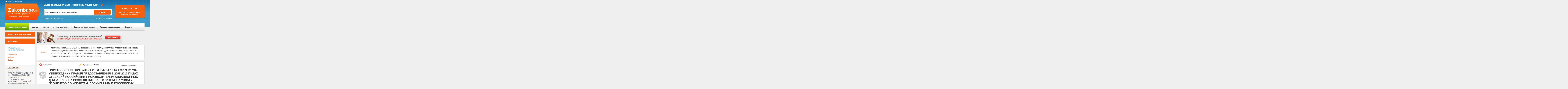

--- FILE ---
content_type: text/html; charset=UTF-8
request_url: https://zakonbase.ru/content/part/554808
body_size: 8776
content:
<!DOCTYPE html>
<html lang="ru" prefix="og: http://ogp.me/ns#">
<head>
    <meta http-equiv="Content-Type" content="text/html; charset=utf-8"/>
    <meta name="language" content="ru"/>
    <meta name="description" content="Приложения ПОСТАНОВЛЕНИЕ Правительства РФ от 16.02.2008 N 92 "ОБ УТВЕРЖДЕНИИ ПРАВИЛ ПРЕДОСТАВЛЕНИЯ В 2008-2010 ГОДАХ СУБСИДИЙ РОССИЙСКИМ ПРОИЗВОДИТЕЛЯМ АВИАЦИОННЫХ ДВИГАТЕЛЕЙ НА ВОЗМЕЩЕНИЕ ЧАСТИ ЗАТРАТ НА УПЛАТУ ПРОЦЕНТОВ ПО КРЕДИТАМ, ПОЛУЧЕННЫМ В РОССИЙСКИХ КРЕДИТНЫХ ОРГАНИЗАЦИЯХ В 2008-2010 ГОДАХ НА ТЕХНИЧЕСКОЕ ПЕРЕВООРУЖЕНИЕ НА СРОК ДО 5 ЛЕТ""/>

    <!--[if IE 8]>
    <link href="css/ie8.css" rel="stylesheet" type="text/css"/><![endif]-->
    <!--[if IE]>
    <link href="css/ie.css" rel="stylesheet" type="text/css"/><![endif]-->
    
    <link rel="stylesheet" type="text/css" href="/css/style.css?1769704480" media="all">
    <link rel="stylesheet" type="text/css" href="/css/datapicker.min.css" media="all">
    <link rel="stylesheet" type="text/css" href="/css/combobox.css" media="all">
    <link rel="stylesheet" type="text/css" href="/css/jqueryslidemenu.css" media="all">

    <meta name="keywords" content="до какого возраста ребёнка выплачиваются алименты, статья 1175 гражданского кодекса рф, ооо регистрация 2013, найди свою машину, бюро мед суд экспертиза" />
<title>Приложения ПОСТАНОВЛЕНИЕ Правительства РФ от 16.02.2008 N 92 &quot;ОБ УТВЕРЖДЕНИИ ПРАВИЛ ПРЕДОСТАВЛЕНИЯ В 2008-2010 ГОДАХ СУБСИДИЙ РОССИЙСКИМ ПРОИЗВОДИТЕЛЯМ АВИАЦИОННЫХ ДВИГАТЕЛЕЙ НА ВОЗМЕЩЕНИЕ ЧАСТИ ЗАТРАТ НА УПЛАТУ ПРОЦЕНТОВ ПО КРЕДИТАМ, ПОЛУЧЕННЫМ В РОССИЙСКИХ КРЕДИТНЫХ ОРГАНИЗАЦИЯХ В 2008-2010 ГОДАХ НА ТЕХНИЧЕСКОЕ ПЕРЕВООРУЖЕНИЕ НА СРОК ДО 5 ЛЕТ&quot;</title>

    <meta name='yandex-verification' content='408b3644fe1362ef'/>
    <script src="//ajax.googleapis.com/ajax/libs/jquery/1.8.3/jquery.min.js"></script></head>
<body>

<a href="#" class="up" title="Наверх"></a>

<div class="header_bg-zb"></div>
<div id="main">
    <div class="header header-zb">
        <span class="date-zb" id="date"></span>
        <a href="/" class="logo-zb">
            <span>в базе 1 113 607 документа</span><br/>
            <span style="font-size: 11px;line-height: 30px;">Последнее обновление: 28.01.2026</span>
        </a>

        <h1 class="logo_text-zb">Законодательная база Российской Федерации</h1>

        <div class="social-zb">
            <a href="#"><img src="/img/zakonbase/rss.png" alt=""></a>
        </div>

        <div class="search">
            <input type="text" id="tags" value="Поиск документов по законодательной базе"
                   onfocus="if (this.value == 'Поиск документов по законодательной базе') this.value = '';"
                   onblur="if (this.value == '') { this.value = 'уголовный кодекс 2017' }">
            <button class="button_search" onclick="window.location = '/search?text=' + $('#tags').val();"></button>
        </div>

        <a href="/search" class="more-search">Расширенный поиск</a>
        <a href="#" class="more-popular">Популярные запросы</a>

        <div id="more-popular">
            <a href="#" class="close">Закрыть</a>

                            <a href="/zakony/ob-ohrane-sredi/" data-size="5000">федеральный закон охрана окружающей среды</a>
                            <a href="/zakony/o-veteranah/" data-size="7000">закон о ветеранах</a>
                            <a href="/zakony/ob-ooo/" data-size="4000">закон об ооо</a>
                            <a href="/zakony/o-reklame/" data-size="4000">федеральный закон о рекламе</a>
                            <a href="/zakony/1-fz-ob-ecp/" data-size="3000">1 фз 2017</a>
                            <a href="/zakony/o-med-strahovanii/" data-size="5000">обязательное медицинское страхование</a>
                            <a href="/koap/" data-size="3000">кодекс административных правонарушений 2017</a>
                            <a href="/zemelnyj-kodeks/" data-size="3000">земельный кодекс рф 2017</a>
                            <a href="/zakony/o-med-strahovanii/" data-size="10000">Федеральный закон РФ Об обязательном медицинском страховании  N 326-ФЗ</a>
                            <a href="/trudovoj-kodeks/" data-size="10000">Трудовой кодекс РФ (ТК РФ) (скачать)</a>
                    </div>

        <div class="free">
            <p>8 (800) 350-23-61</p>
            <p>Бесплатная горячая линия юридической помощи</p>
        </div>
    </div>

    <div class="zakon-b">
        <ul class="menu menu-zb">
            <li class="mortgage"><a href="/mortgage">Энциклопедия ипотеки</a></li>
            <li><a href="/site/kodeksy/">Кодексы</a></li>
            <li><a href="/site/zakony/">Законы</a></li>
            <li><a href="/services/forms/">Формы документов</a></li>
            <li><a href="/qa/list/">Бесплатная консультация</a></li>
            <li><a href="/news/list/low/">Правовая энциклопедия</a></li>
            <li><a href="/news/list/main/">Новости</a></li>
            <li><a href="/site/about/">О проекте</a></li>
        </ul>
    </div>
    <div class="clear"></div>

    <div id="info-image">
            </div>

    	<div class="left">
	<div class="scr">
    <div class="module consult-left-menu">
        <h5 class="consult-side noact"><a href="/qa/list">Бесплатная консультация</a></h5>
    </div>

    <div class="module zakon-side-menu" style="padding-bottom:0;border-top:0;">
        <h5 class="zakon-nav">Навигация</h5>

        <div class="block-left">
            <div class="zakonodatelctvo-left">
                <h6>Федеральное законодательство</h6>
                <ul>
                    <li><a href="/konstitucija-rf/">Конституция</a></li>
                    <li><a href="/site/kodeksy/">Кодексы</a></li>
                    <li><a href="/site/zakony/">Законы</a></li>
                </ul>
            </div>
            <div class="side-li">
                <a href="#">Содержание</a>
                	<ul><li><a href="/content/part/554804" rel="nofollow" >Постановление</a></li><li><a href="/content/part/554805" rel="nofollow" >ПРАВИЛА ПРЕДОСТАВЛЕНИЯ В 2008-2010 ГОДАХ СУБСИДИЙ РОССИЙСКИМ ПРОИЗВОДИТЕЛЯМ АВИАЦИОННЫХ ДВИГАТЕЛЕЙ НА ВОЗМЕЩЕНИЕ ЧАСТИ ЗАТРАТ НА УПЛАТУ ПРОЦЕНТОВ ПО КРЕДИТАМ, ПОЛУЧЕННЫМ В РОССИЙСКИХ КРЕДИТНЫХ ОРГАНИЗАЦИЯХ В 2008-2010 ГОДАХ НА ТЕХНИЧЕСКОЕ ПЕРЕВООРУЖЕНИЕ НА СРОК ДО 5 ЛЕТ</a></li><li><a href="/content/part/554808" rel="nofollow" >Приложения</a><ul><li><a href="/content/part/554815" rel="nofollow" >Приложение N 1. РАСЧЕТ (В РУБЛЯХ) РАЗМЕРА СУБСИДИИ, ПРЕДОСТАВЛЯЕМОЙ ЗА СЧЕТ СРЕДСТВ ФЕДЕРАЛЬНОГО БЮДЖЕТА ПО КРЕДИТУ В ВАЛЮТЕ РОССИЙСКОЙ ФЕДЕРАЦИИ</a></li><li><a href="/content/part/554819" rel="nofollow" >Приложение N 2. РАСЧЕТ (В РУБЛЯХ) РАЗМЕРА СУБСИДИИ, ПРЕДОСТАВЛЯЕМОЙ ЗА СЧЕТ СРЕДСТВ ФЕДЕРАЛЬНОГО БЮДЖЕТА ПО КРЕДИТУ В ИНОСТРАННОЙ ВАЛЮТЕ</a></li></ul></li></ul>            </div>
        </div>
    </div>

    <div class="module">
        <h3>Действия</h3><br>
                <a href="?print=1" class="print" target="_blank" rel="nofollow">Версия для печати</a><br><br>
    </div>
</div></div>

<div class="content zakonodatelstvo-text">
    <a class="qa-top" href="/qa/list"><img src="/img/728x90/15.png" alt="" /></a>
	<div class="module breadc">
		<ul class="breadcrump">
			<li><a href="/">Главная</a></li>
			<li class="active">ПОСТАНОВЛЕНИЕ Правительства РФ от 16.02.2008 N 92 "ОБ УТВЕРЖДЕНИИ ПРАВИЛ ПРЕДОСТАВЛЕНИЯ В 2008-2010 ГОДАХ СУБСИДИЙ РОССИЙСКИМ ПРОИЗВОДИТЕЛЯМ АВИАЦИОННЫХ ДВИГАТЕЛЕЙ НА ВОЗМЕЩЕНИЕ ЧАСТИ ЗАТРАТ НА УПЛАТУ ПРОЦЕНТОВ ПО КРЕДИТАМ, ПОЛУЧЕННЫМ В РОССИЙСКИХ КРЕДИТНЫХ ОРГАНИЗАЦИЯХ В 2008-2010 ГОДАХ НА ТЕХНИЧЕСКОЕ ПЕРЕВООРУЖЕНИЕ НА СРОК ДО 5 ЛЕТ"</li>
		</ul>
	</div>
	<div class="module context">
		<div class="head">
			
		<span class="deystvie-2">не действует</span>
		<span class="redakciya">Редакция от <b>16.02.2008</b></span>
		<a href="javascript:void(0)" class="show-full" onclick="show_hide('document-info-ext')">Подробная информация</a>

<div id="document-info-ext" style="display: none; background: white;">
	
	<table class="card-info">
		<tr><td>Наименование документ</td><td>ПОСТАНОВЛЕНИЕ Правительства РФ от 16.02.2008 N 92 "ОБ УТВЕРЖДЕНИИ ПРАВИЛ ПРЕДОСТАВЛЕНИЯ В 2008-2010 ГОДАХ СУБСИДИЙ РОССИЙСКИМ ПРОИЗВОДИТЕЛЯМ АВИАЦИОННЫХ ДВИГАТЕЛЕЙ НА ВОЗМЕЩЕНИЕ ЧАСТИ ЗАТРАТ НА УПЛАТУ ПРОЦЕНТОВ ПО КРЕДИТАМ, ПОЛУЧЕННЫМ В РОССИЙСКИХ КРЕДИТНЫХ ОРГАНИЗАЦИЯХ В 2008-2010 ГОДАХ НА ТЕХНИЧЕСКОЕ ПЕРЕВООРУЖЕНИЕ НА СРОК ДО 5 ЛЕТ"</td></tr>
		<tr><td>Вид документа</td><td>постановление, правила</td></tr>		<tr><td>Принявший орган</td><td>правительство рф</td></tr>		<tr><td>Номер документа</td><td>92</td></tr>		<tr><td>Дата принятия</td><td>04.03.2008</td></tr>
		<tr><td>Дата редакции</td><td>16.02.2008</td></tr>
				<tr><td>Дата регистрации в Минюсте</td><td>01.01.1970</td></tr>		<tr><td>Статус</td><td>не действует</td></tr>
		<tr><td>Публикация</td><td><ul><li>На момент включения в базу документ опубликован не был</li><li>Документ в электронном виде ФАПСИ, НТЦ "Система"</li></ul></td></tr>		<tr><td><a href="/content/nav/116203" rel="nofollow">Навигатор</a></td><td><a href="/content/note/116203" rel="nofollow">Примечания</a></td></tr>	</table>

	
</div>

		</div>
		<div class="header-base">
			<div class="img-small">
				<img src="/img/mat/content-gerb-small.png" alt="">
			</div>
			<div class="context-head">ПОСТАНОВЛЕНИЕ Правительства РФ от 16.02.2008 N 92 "ОБ УТВЕРЖДЕНИИ ПРАВИЛ ПРЕДОСТАВЛЕНИЯ В 2008-2010 ГОДАХ СУБСИДИЙ РОССИЙСКИМ ПРОИЗВОДИТЕЛЯМ АВИАЦИОННЫХ ДВИГАТЕЛЕЙ НА ВОЗМЕЩЕНИЕ ЧАСТИ ЗАТРАТ НА УПЛАТУ ПРОЦЕНТОВ ПО КРЕДИТАМ, ПОЛУЧЕННЫМ В РОССИЙСКИХ КРЕДИТНЫХ ОРГАНИЗАЦИЯХ В 2008-2010 ГОДАХ НА ТЕХНИЧЕСКОЕ ПЕРЕВООРУЖЕНИЕ НА СРОК ДО 5 ЛЕТ"</div>
		</div>
		<p class="context-sub-head-small"></p>
		<div style="margin-top: 40px;"><p class="context-head" style="text-align: left;margin-left: 20px;">Приложения</p></div>
		
			<div class="reklama">
                <!-- Yandex.RTB R-A-99357-5 -->
<div id="yandex_rtb_R-A-99357-5"></div>
<script type="text/javascript">
    (function(w, d, n, s, t) {
        w[n] = w[n] || [];
        w[n].push(function() {
            Ya.Context.AdvManager.render({
                blockId: "R-A-99357-5",
                renderTo: "yandex_rtb_R-A-99357-5",
                async: true
            });
        });
        t = d.getElementsByTagName("script")[0];
        s = d.createElement("script");
        s.type = "text/javascript";
        s.src = "//an.yandex.ru/system/context.js";
        s.async = true;
        t.parentNode.insertBefore(s, t);
    })(this, this.document, "yandexContextAsyncCallbacks");
</script>			</div>

		<a name="cb4b3"></a><p align=right><i>Приложение N 1 <a name="4e6d3"></a></i><br /><i>к Правилам предоставления </i><br /><i>в 2008-2010 годах субсидий российским </i><br /><i>производителям авиационных двигателей </i><br /><i>на возмещение части затрат на уплату </i><br /><i>процентов по кредитам, полученным в </i><br /><i>российских кредитных организациях в </i><br /><i>2008-2010 годах на техническое <a name="246d7"></a></i><br /><i>перевооружение на срок до 5 лет </i></p><p align=justify></p><a href="/content/part/554815" class="title-li">Приложение N 1. РАСЧЕТ (В РУБЛЯХ) РАЗМЕРА СУБСИДИИ, ПРЕДОСТАВЛЯЕМОЙ ЗА СЧЕТ СРЕДСТВ ФЕДЕРАЛЬНОГО БЮДЖЕТА ПО КРЕДИТУ В ВАЛЮТЕ РОССИЙСКОЙ ФЕДЕРАЦИИ</a><a name="h69"></a><a name="07dbf"></a><tt><pre><p align=left><a name="0ab0e"></a><a name="4e099"></a>                            РАСЧЕТ &lt;*&gt; <lb>\r\n                            (в рублях) <lb>\r\n  размера субсидии, предоставляемой за счет средств федерального   <lb>\r\n   бюджета по кредиту в валюте Российской Федерации, полученному   <lb>\r\n   _____________________________________________________________<lb>\r\n   _____________________________________________________________<lb>\r\n                 (полное наименование организации)<lb>\r\n <lb>\r\nИНН/КПП _____________________________ р/сч ________________________<lb>\r\n<a name="24c55"></a>Наименование банка __________ БИК _________ кор. счет _____________<lb>\r\nКод вида деятельности организации по <a href="/content/base/8484#c1d12" type=a>ОКВЭД</a> ______<lb>\r\nЦель кредита ______________ _______________________________________<lb>\r\nПо кредитному договору N ______ от _______ в ______________________<lb>\r\n                               (наименование кредитной организации)<lb>\r\nза период с &quot;__&quot; _____________ 20__ г. по &quot;__&quot; ____________ 20__ г.<lb>\r\n1. Дата предоставления кредита ____________________________________<lb>\r\n<a name="163cf"></a>2. Срок погашения кредита по кредитному договору __________________<lb>\r\n<a name="c4961"></a>3. Сумма полученного кредита ______________________________________<lb>\r\n4. Процентная ставка по кредиту ___________________________________<lb>\r\n5. Ставка рефинансирования  Центрального банка Российской Федерации<lb>\r\nна дату уплаты процентов по кредиту _______________________________<lb>\r\n6. Дата уплаты организацией процентов по кредиту &quot;__&quot; __________ г.<lb>\r\n </tt></pre></p><div align=left><table border=1 cellspacing=0><tr><td rowspan=3 align=left valign=top NOWRAP><tt><pre><a name="919d8"></a>   Остаток    <br />   ссудной    <br />задолженности,<br />  исходя из   <br />   которой    <br /> начисляется  <br /> субсидия &lt;**&gt;</td><td rowspan=3 align=left valign=top NOWRAP><tt><pre>Количество <br />   дней    <br />пользования<br />кредитом в <br /> расчетном <br /> периоде   <br /></td><td align=left valign=top NOWRAP frame=5><tt><pre> </td><td align=left valign=top NOWRAP frame=4><tt><pre> Размер субсидии</td><td align=left valign=top NOWRAP frame=6><tt><pre> </td><td align=left valign=top NOWRAP frame=5><tt><pre> </td><td align=left valign=top NOWRAP frame=4><tt><pre> Размер субсидии</td><td align=left valign=top NOWRAP frame=6><tt><pre> </td></tr><tr><td align=left valign=top NOWRAP frame=1><tt><pre> </td><td align=left valign=top NOWRAP frame=8><tt><pre>гр. 1 х гр. 2 х<br />  стр. 4 х 9   <br /></td><td align=left valign=top NOWRAP frame=2><tt><pre> </td><td align=left valign=top NOWRAP frame=1><tt><pre> </td><td align=left valign=top NOWRAP frame=8><tt><pre>гр. 1 х гр. 2 х<br />  стр. 5 х 9   <br /></td><td align=left valign=top NOWRAP frame=2><tt><pre> </td></tr><tr><td align=left valign=top NOWRAP frame=9><tt><pre> </td><td align=left valign=top NOWRAP frame=12><tt><pre>10 х 100% х 365<br />     дней      <br /></td><td align=left valign=top NOWRAP frame=10><tt><pre> </td><td align=left valign=top NOWRAP frame=9><tt><pre> </td><td align=left valign=top NOWRAP frame=12><tt><pre>10 х 100% х 365<br />     дней      <br /></td><td align=left valign=top NOWRAP frame=10><tt><pre> </td></tr><tr><td align=left valign=top NOWRAP><tt><pre>       1</td><td align=left valign=top NOWRAP><tt><pre>     2</td><td align=left valign=top NOWRAP frame=13><tt><pre> </td><td align=left valign=top NOWRAP frame=12><tt><pre>       3</td><td align=left valign=top NOWRAP frame=14><tt><pre> </td><td align=left valign=top NOWRAP frame=13><tt><pre> </td><td align=left valign=top NOWRAP frame=12><tt><pre>      4</td><td align=left valign=top NOWRAP frame=14><tt><pre> </td></table></div><tt><pre><p align=left><a name="d197c"></a><lb>\r\n<a name="94b7a"></a>Размер субсидии ____ рублей (минимальная величина из графы 3 или 4)<lb>\r\n <lb>\r\nРуководитель<lb>\r\nорганизации             __________________    ___________________<lb>\r\n                           (подпись)             (ф. и. о.)<lb>\r\n <lb>\r\nГлавный бухгалтер       __________________    ___________________<lb>\r\n                           (подпись)             (ф. и. о.)<lb>\r\n       <lb>\r\n                        М. П.               Дата &quot;___&quot; _______ г.<lb>\r\n       <lb>\r\nРасчет подтверждается:<lb>\r\nРуководитель кредитной<lb>\r\n<a name="1175d"></a>организации             __________________    ___________________<lb>\r\n                           (подпись)             (ф. и. о.)<lb>\r\n <lb>\r\n<a name="86889"></a>Главный бухгалтер       __________________    ___________________<lb>\r\n                           (подпись)             (ф. и. о.)<lb>\r\n       <lb>\r\n                        М. П.               Дата &quot;___&quot; _______ г.<lb>\r\n<hr><lb>\r\n    &lt;*&gt; Представляется  в  Министерство промышленности и энергетики<lb>\r\nРоссийской Федерации.                                              <lb>\r\n    &lt;**&gt; Без  учета  задолженности  по кредитам и процентов по ним,<lb>\r\nуплаченным с нарушением установленного графика.                    <lb>\r\n <lb>\r\n <lb>\r\n </tt></pre></p><p align=right><i>Приложение N 2 </i><br /><a name="6181e"></a><i>к Правилам предоставления <a name="55836"></a></i><br /><i>в 2008-2010 годах субсидий российским </i><br /><i>производителям авиационных двигателей </i><br /><i>на возмещение части затрат на уплату </i><br /><i>процентов по кредитам, полученным в </i><br /><i>российских кредитных организациях в </i><br /><i>2008-2010 годах на техническое <a name="8438e"></a></i><br /><i>перевооружение на срок до 5 лет </i></p><p align=justify></p><a href="/content/part/554819" class="title-li">Приложение N 2. РАСЧЕТ (В РУБЛЯХ) РАЗМЕРА СУБСИДИИ, ПРЕДОСТАВЛЯЕМОЙ ЗА СЧЕТ СРЕДСТВ ФЕДЕРАЛЬНОГО БЮДЖЕТА ПО КРЕДИТУ В ИНОСТРАННОЙ ВАЛЮТЕ</a><a name="h70"></a><a name="bb971"></a><tt><pre><p align=left>                            РАСЧЕТ &lt;*&gt; <lb>\r\n                            (в рублях) <lb>\r\n         размера субсидии, предоставляемой за счет средств         <lb>\r\n федерального бюджета по кредиту в иностранной валюте, полученному <lb>\r\n ________________________________________________________________<lb>\r\n<a name="464d4"></a> ________________________________________________________________<lb>\r\n                 (полное наименование организации)                 <lb>\r\n <lb>\r\nИНН/КПП ______________________ р/сч _______________________________<lb>\r\nНаименование банка _________ БИК _________ кор. счет ______________<lb>\r\nКод вида деятельности организации по <a href="/content/base/8484#c1d12" type=a>ОКВЭД</a> ______<lb>\r\nЦель кредита ___________ __________________________________________<lb>\r\nПо кредитному договору N _____ от ______ в ________________________<lb>\r\n<a name="1cd1b"></a>                               (наименование кредитной организации)<lb>\r\n<a name="f80ba"></a>за период с &quot;__&quot; ____________ 20__ г. по &quot;__&quot; _____________ 20__ г.<lb>\r\n1. Дата предоставления кредита ____________________________________<lb>\r\n2. Срок погашения кредита по кредитному договору __________________<lb>\r\n3. Сумма полученного кредита ______________________________________<lb>\r\n4. Процентная ставка по кредиту ___________________________________<lb>\r\n5. Предельная   ставка   по   кредиту,   используемая  для  расчета<lb>\r\nмаксимального размера субсидии ____________________________________<lb>\r\n<a name="f3592"></a>6. Курс  рубля  к  иностранной  валюте,  установленный  Центральным<lb>\r\n<a name="e32e0"></a>банком Российской Федерации на дату уплаты  организацией  процентов<lb>\r\nза кредит _________________________________________________________<lb>\r\n7. Дата уплаты организацией процентов по кредиту &quot;__&quot; _____ 20__ г.<lb>\r\n </tt></pre></p><div align=left><table border=1 cellspacing=0><tr><td rowspan=3 align=left valign=top NOWRAP><tt><pre><a name="faa09"></a>   Остаток    <br />   ссудной    <br />задолженности,<br />  исходя из   <br />   которой    <br /> начисляется  <br /> субсидия &lt;**&gt;</td><td rowspan=3 align=left valign=top NOWRAP><tt><pre>Количество <br />   дней    <br />пользования<br />кредитом в <br /> расчетном <br /> периоде   <br /></td><td align=left valign=top NOWRAP frame=5><tt><pre> </td><td align=left valign=top NOWRAP frame=4><tt><pre>  Размер субсидии</td><td align=left valign=top NOWRAP frame=6><tt><pre> </td><td align=left valign=top NOWRAP frame=5><tt><pre> </td><td align=left valign=top NOWRAP frame=4><tt><pre>  Размер субсидии</td><td align=left valign=top NOWRAP frame=6><tt><pre> </td></tr><tr><td align=left valign=top NOWRAP frame=1><tt><pre> </td><td align=left valign=top NOWRAP frame=8><tt><pre>  гр. 1 х гр. 2 х<br />стр. 6 х стр. 4 х 9</td><td align=left valign=top NOWRAP frame=2><tt><pre> </td><td align=left valign=top NOWRAP frame=1><tt><pre> </td><td align=left valign=top NOWRAP frame=8><tt><pre>  гр. 1 х гр. 2 х<br />стр. 6 х стр. 5 х 9</td><td align=left valign=top NOWRAP frame=2><tt><pre> </td></tr><tr><td align=left valign=top NOWRAP frame=9><tt><pre> </td><td align=left valign=top NOWRAP frame=12><tt><pre>  10 х 100% х 365<br />       дней      <br /></td><td align=left valign=top NOWRAP frame=10><tt><pre> </td><td align=left valign=top NOWRAP frame=9><tt><pre> </td><td align=left valign=top NOWRAP frame=12><tt><pre>  10 х 100% х 365<br />       дней      <br /></td><td align=left valign=top NOWRAP frame=10><tt><pre> </td></tr><tr><td align=left valign=top NOWRAP><tt><pre>       1</td><td align=left valign=top NOWRAP><tt><pre>     2</td><td align=left valign=top NOWRAP frame=13><tt><pre> </td><td align=left valign=top NOWRAP frame=12><tt><pre>         3</td><td align=left valign=top NOWRAP frame=14><tt><pre> </td><td align=left valign=top NOWRAP frame=13><tt><pre> </td><td align=left valign=top NOWRAP frame=12><tt><pre>         4</td><td align=left valign=top NOWRAP frame=14><tt><pre> </td></table></div><tt><pre><p align=left> <lb>\r\n<a name="e7d0b"></a>Размер субсидии ____ рублей (минимальная величина из графы 3 или 4)<lb>\r\n       <lb>\r\nРуководитель<lb>\r\n<a name="994ed"></a>организации             __________________    ___________________<lb>\r\n<a name="767d1"></a>                            (подпись)              (ф. и. о.)<lb>\r\n <lb>\r\nГлавный бухгалтер       __________________    ___________________<lb>\r\n                            (подпись)              (ф. и. о.)<lb>\r\n       <lb>\r\n                        М. П.               Дата &quot;___&quot; _______ г.<lb>\r\n       <lb>\r\nРасчет подтверждается:<lb>\r\nРуководитель кредитной<lb>\r\nорганизации             __________________    ___________________<lb>\r\n                            (подпись)              (ф. и. о.)<lb>\r\n <lb>\r\nГлавный бухгалтер       __________________    ___________________<lb>\r\n<a name="77f52"></a>                            (подпись)              (ф. и. о.)<lb>\r\n       <lb>\r\n<a name="09d6f"></a>                        М. П.                 Дата &quot;__&quot; ______ г.<lb>\r\n<hr><lb>\r\n    &lt;*&gt; Представляется  в  Министерство промышленности и энергетики<lb>\r\nРоссийской Федерации.                                              <lb>\r\n    &lt;**&gt; Без  учета  задолженности  по кредитам и процентов по ним,<lb>\r\nуплаченным с нарушением установленного графика.                    <lb>\r\n </tt></pre></p>
			<div class="reklama last-rek">
                <!-- Yandex.RTB R-A-99357-6 -->
<div id="yandex_rtb_R-A-99357-6"></div>
<script type="text/javascript">
    (function(w, d, n, s, t) {
        w[n] = w[n] || [];
        w[n].push(function() {
            Ya.Context.AdvManager.render({
                blockId: "R-A-99357-6",
                renderTo: "yandex_rtb_R-A-99357-6",
                async: true
            });
        });
        t = d.getElementsByTagName("script")[0];
        s = d.createElement("script");
        s.type = "text/javascript";
        s.src = "//an.yandex.ru/system/context.js";
        s.async = true;
        t.parentNode.insertBefore(s, t);
    })(this, this.document, "yandexContextAsyncCallbacks");
</script>			</div>
	</div>
		
	<div class="module breadc">
		<ul class="breadcrump">
			<li><a href="/">Главная</a></li>
			<li class="active">ПОСТАНОВЛЕНИЕ Правительства РФ от 16.02.2008 N 92 "ОБ УТВЕРЖДЕНИИ ПРАВИЛ ПРЕДОСТАВЛЕНИЯ В 2008-2010 ГОДАХ СУБСИДИЙ РОССИЙСКИМ ПРОИЗВОДИТЕЛЯМ АВИАЦИОННЫХ ДВИГАТЕЛЕЙ НА ВОЗМЕЩЕНИЕ ЧАСТИ ЗАТРАТ НА УПЛАТУ ПРОЦЕНТОВ ПО КРЕДИТАМ, ПОЛУЧЕННЫМ В РОССИЙСКИХ КРЕДИТНЫХ ОРГАНИЗАЦИЯХ В 2008-2010 ГОДАХ НА ТЕХНИЧЕСКОЕ ПЕРЕВООРУЖЕНИЕ НА СРОК ДО 5 ЛЕТ"</li>
		</ul>
	</div>
</div>
    <div class="clear"></div>
</div>
<!-- end main -->

<div class="footer_bg-zb">
    <div class="scrolling-down"></div>
    <div class="footer footer-zb">
        <p class="copy">&copy; 2012 - 2026<br>ZakonBase.ru</p>

        <p class="create"><a href="https://buzznet.ru/" target="_blank" rel="nofollow">&copy; Buzznet: Мониторинг СМИ</a></p>

        <form method="get" action="/search">
            <input type="text" name="text" class="footer-search" placeholder="Поиск по сайту...">
        </form>
        <ul class="footer-menu">
            <li><a>Законодательство</a>
                <ul>
                    <li><a href="/konstitucija-rf/">Конституция</a></li>
                    <li><a href="/site/kodeksy/">Кодексы</a></li>
                    <li><a href="/site/zakony/">Законы</a></li>
                    <li><a href="/search/">Поиск по документам </a></li>
                </ul>
            </li>
            <li><a>Сервисы</a>
                <ul>
                    <li><a href="/services/forms/">Формы документов</a></li>
                    <li><a href="/dictJur/">Юридический словарь</a></li>
                    <li><a href="/buhCalendar/">Календарь</a></li>
                    <li><a href="/api/">Api.ZakonBase</a></li>
                    <li><a href="/image/">Подбор изображений</a></li>
                </ul>
            </li>
            <li><a>Публикации</a>
                <ul>
                    <li><a href="/news/list/main/">Новости</a></li>
                    <li><a href="/news/list/low/">Правовая энциклопедия</a></li>
                    <li><a href="/news/list/interest/">Статьи</a></li>
                </ul>
            </li>
            <li><a>О сайте</a>
                <ul>
                    <li><a href="/site/about/">О проекте</a></li>
                    <li><a href="/staticPage/terms">Условия использования сайта</a></li>
                    <li><a href="/staticPage/adv">Размещение рекламы</a></li>
                    <li><a href="/staticPage/contact">Контактная информация</a></li>
                </ul>
            </li>
        </ul>
    </div>
</div>

<div style="display: none">
    <!--LiveInternet counter-->
    <script><!--
        document.write("<a href='http://www.liveinternet.ru/click' " +
            "target=_blank><img src='//counter.yadro.ru/hit?t14.5;r" +
            escape(document.referrer) + ((typeof (screen) == "undefined") ? "" :
                ";s" + screen.width + "*" + screen.height + "*" + (screen.colorDepth ?
                screen.colorDepth : screen.pixelDepth)) + ";u" + escape(document.URL) +
            ";" + Math.random() +
            "' alt='' title='LiveInternet: показано число просмотров за 24" +
            " часа, посетителей за 24 часа и за сегодня' " +
            "border='0' width='88' height='31'><\/a>")
        //--></script>
    <!--/LiveInternet-->
</div>

<script src="//ajax.googleapis.com/ajax/libs/jqueryui/1.9.2/jquery-ui.min.js"></script>
<script src="/js/jquery.tagcloud.js?2018"></script>
<script src="/js/jquery.ui.datepicker-ru.js"></script>
<script src="/js/time.js"></script>
<script src="/js/main.js"></script>
<script src="/js/scripts.js?1769704480"></script>
<script src="/js/combobox.min.js"></script>
<script src="/js/jquery.jcarousel.min.js"></script>
<script src="/js/jqueryslidemenu.js"></script>
<script src="/js/swfobject.js"></script>
<!--<script src="/js/dist/app-6fe1f449.js"></script>-->

<script>
    jQuery(document).ready(function () {
        $.fn.preload = function () {
            this.each(function () {
                $('<img/>')[0].src = this;
            });
        }
        $(['/img/work/01-on.png', '/img/work/02-on.png', '/img/work/03-on.png', '/img/work/04-on.png', '/img/work/05-on.png', '/img/work/06-on.png', '/img/work/07-on.png', '/img/work/08-on.png', '/img/work/09-on.png']).preload();
        jQuery('.d-carousel .carousel').jcarousel({
            scroll: 1,
            wrap: 'circular'
        });
        $('.d-carousel .carousel a').hover(function () {
            $(this).children('img').attr('src', $(this).children('img').attr('src').replace('.', '-on.'))
        }, function () {
            $(this).children('img').attr('src', $(this).children('img').attr('src').replace('-on.', '.'))
        });
        $('#tags').keypress(function (e) {
            if (e.which == 13) {
                //jQuery(this).blur();
                jQuery('.button_search').focus().click();
            }
        });
    });
</script>
<script>
    var _gaq = _gaq || [];
    _gaq.push(['_setAccount', 'UA-30152656-1']);
    _gaq.push(['_setDomainName', 'zakonbase.ru']);
    _gaq.push(['_trackPageview']);

    (function () {
        var ga = document.createElement('script');
        ga.type = 'text/javascript';
        ga.async = true;
        ga.src = ('https:' == document.location.protocol ? 'https://ssl' : 'http://www') + '.google-analytics.com/ga.js';
        var s = document.getElementsByTagName('script')[0];
        s.parentNode.insertBefore(ga, s);
    })();
</script>

</body>
</html>
